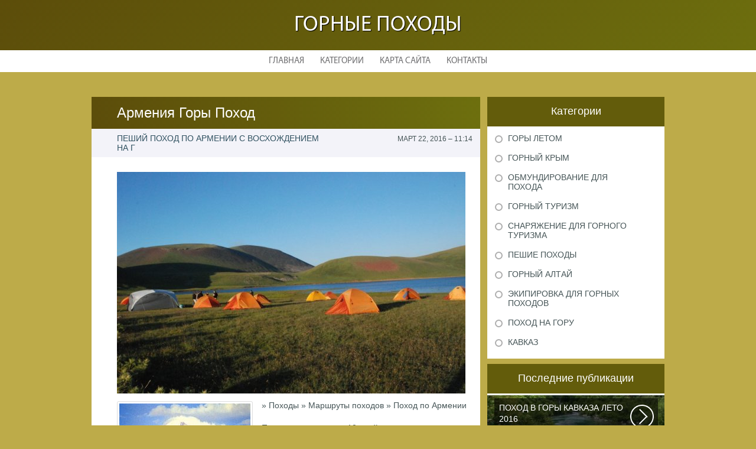

--- FILE ---
content_type: text/html; charset=UTF-8
request_url: http://dizing.net.ru/Kavkaz/armeniya-gori-pohod
body_size: 5770
content:
    <!DOCTYPE HTML>
<html>
<head>
    <meta http-equiv="Content-Type" content="text/html; charset=utf-8">
    <meta name="format-detection" content="telephone=no">
    <meta name="viewport" content="width=device-width">
    <link rel='shortcut icon' href='http://dizing.net.ru/templates/plato_ru/style/images/favicon.png' type='image/png' />
    <link rel='alternate' type='application/rss+xml' title='Горные походы' href='http://dizing.net.ru/feed/rss/' />
    <link href="http://dizing.net.ru/templates/plato_ru/style/style.css" rel="stylesheet" type="text/css" />
	<link href="http://dizing.net.ru/templates/plato_ru/style/style_uniq.css" rel="stylesheet" type="text/css" />
    <link href="http://dizing.net.ru/templates/plato_ru/style/inc_style.css" rel="stylesheet" type="text/css" />
    <link href="http://dizing.net.ru/templates/plato_ru/style/jquery.fancybox.css" rel="stylesheet" type="text/css" />
   
    <!--[if lt IE 9]>
    <script src="http://dizing.net.ru/templates/plato_ru/js/html5.js"></script>
    <![endif]-->
    <script src="http://ajax.googleapis.com/ajax/libs/jquery/1.11.2/jquery.min.js"></script>
    <script src="http://dizing.net.ru/templates/plato_ru/js/jquery.placeholder.min.js"></script>
    <script src='http://dizing.net.ru/templates/plato_ru/js/jquery.touchSwipe.min.js'></script>
    <script src="http://dizing.net.ru/templates/plato_ru/js/script.js"></script>

    <link rel='stylesheet' id='plugins-css' href='http://dizing.net.ru/templates/plato_ru/style/plugins.css' type='text/css' media='all' />
    <link rel='stylesheet' id='jquery.fancybox-css' href='http://dizing.net.ru/templates/plato_ru/style/jquery.fancybox.css' type='text/css' media='screen' />

    <script type='text/javascript' src='http://dizing.net.ru/templates/plato_ru/js/jquery.fancybox.pack.js'></script>
    <script type='text/javascript' src='http://dizing.net.ru/templates/plato_ru/js/fancybox.js'></script>
    <script type='text/javascript' src='http://dizing.net.ru/templates/plato_ru/js/et_slider.js'></script>

    <title>Армения Горы Поход [Горные походы]</title>

    <meta name='keywords' content='Армения Горы Поход' />
    <meta name='description' content='» Походы » Маршруты походов » Поход по Армении Продолжительность - 10 дней Километраж - 70 км Стоимость - 300 долл Сложность - средняя Место отправления: Ереван (весь день) Место прибытия:Ереван (после...' />
    <meta content='article' property='og:type' />
    <meta content='Армения Горы Поход' property='og:title' />
    <meta content='http://dizing.net.ru/Kavkaz/armeniya-gori-pohod' property='og:url' />
    <meta content='http://dizing.net.ru/img/thumb/armeniya_gori_pohod.jpg' property='og:image' />
</head>

<body>
<div class="main">
    <header id="header">
        <div class="container">
            <div class="logotip"><a href="http://dizing.net.ru/" alt="Горные походы">Горные походы</a></div>
        </div>
        ﻿<nav>
    <ul>
        <li>
            <a href="http://dizing.net.ru/">Главная</a>
        </li>
        <li><a href="#">Категории</a>
            <ul>
                                <li>
                    <a href="http://dizing.net.ru/GoriLetom/">Горы летом</a>
                </li>
                                <li>
                    <a href="http://dizing.net.ru/GorniyKrim/">Горный Крым</a>
                </li>
                                <li>
                    <a href="http://dizing.net.ru/ObmundirovanieDlyaPohoda/">Обмундирование для похода</a>
                </li>
                                <li>
                    <a href="http://dizing.net.ru/GorniyTurizm/">Горный туризм</a>
                </li>
                                <li>
                    <a href="http://dizing.net.ru/SnaryazhenieDlyaGornogoTurizma/">Снаряжение для горного туризма</a>
                </li>
                                <li>
                    <a href="http://dizing.net.ru/PeshiePohodi/">Пешие походы</a>
                </li>
                                <li>
                    <a href="http://dizing.net.ru/GorniyAltay/">Горный Алтай</a>
                </li>
                                <li>
                    <a href="http://dizing.net.ru/EkipirovkaDlyaGornihPohodov/">Экипировка для горных походов</a>
                </li>
                                <li>
                    <a href="http://dizing.net.ru/PohodNaGoru/">Поход на гору</a>
                </li>
                                <li>
                    <a href="http://dizing.net.ru/Kavkaz/">Кавказ</a>
                </li>
                            </ul>
        </li>
        <li>
            <a href="http://dizing.net.ru/sitemap/">Карта сайта</a>
        </li>
        <li>
            <a href="http://dizing.net.ru/contact/">Контакты</a>
        </li>
    </ul>
</nav>
    </header>
    <div id="wrapper">
        <div class="container">
            <div class="content">
                <h1 class="title">Армения Горы Поход</h1>
                ﻿<div class="date">
            <div class="left">Пеший поход по Армении с восхождением на г</div>
        <div class="right">Март 22, 2016 &#8211; 11:14</div>
</div>
<div class="parent">
            <div class="lid">
            <img src="http://dizing.net.ru//img/pohod_v_armenii_gardman_tur_turi.jpg" class="alignleft" width="590" height="375"alt="Восхождение На Горы">
        </div>
                <p><img src="/img/pohod_po_armenii.jpg" class="left_align" alt="Поход по Армении" title="Поход по Армении" width="222" height="330" />» Походы » Маршруты походов » Поход по Армении</p>

<p>Продолжительность - 10 дней</p>

<p>Километраж - 70 км</p>

<p>Стоимость - 300 долл</p>

<p>Сложность - средняя</p>

<p>Место отправления: Ереван (весь день)</p>

<p>Место прибытия:<strong>Ереван</strong> (после 17:00)</p>

<p>Ближайшие даты проведения:</p>
<ul>
<li><strong>пока нет в расписании
<br /></strong></li>
</ul>

<p>Древнее Царство Великая Армения - первое христианское государство планеты. Римская империя, на территории которой зародилась христианская вера, провозгласила христианство своей религией только через четверть века. Помимо трекинга в горах, поход по Армении включает посещение знаменитых библейских мест. Горы в Армении везде, на территории страны их более трехсот. И хотя символ страны - священная гора Арарат - в начале 20 века была передана Турции, издревле и по сей день армяне называют гору своей, ведь она всегда "смотрит" на свои родные земли.<img src="/img/erevan.jpg" class="right_align" alt="Ереван" title="Ереван" width="250" height="166" /> Это действительно так, самые красивые панорамы Арарата можно увидеть именно, находясь на территории Армении. Готовы выдержать взгляд священного Арарата? Тогда вперед, в чарующие объятия этой древнейшей страны.</p>
<h3>10 дней в Армении - самое важное и интересное:</h3>
<ol>
<li>Ереван - древнейший город с многовековой историей и знаменитым стражем на горизонте – горой Арарат.</li>
<li>Храм Гарни - копия древнегреческого Акрополя, с сохранившейся в фундаменте циклопической кладкой бронзового века.</li>
<li>Каньон реки Азат - поразительный каменный рельеф, созданный природной силой реки.</li>
<li>Вишапы - места силы с высокими каменными изваяниями.</li>
<li>Восхождение на вулкан Аждаак (3597 м) - третья по высоте точка Армении, с которой открываются виды на Арарат и Арагац.</li>
<li>Озеро Севан - одно из самых больших высокогорных пресноводных озер Земли, самый популярный армянский курорт.</li>
<li>Монастырь Севанаванк - один из самых живописных уголков Армении, с великолепными панорамами Севана.</li>
<li>Эчмиадзинский кафедральный собор - место хранения библейских реликвий: длань Григория Просветлителя, доска Ноева ковчега, легендарное Копьё Судьбы, на котором запеклась кровь Иисуса Христа.</li>
<li>Восхождение на Арагац - самую высокую вершину Армении.</li>
<li>Возвращение в Ереван.<img src="/img/hram_garni.jpg" class="right_align" alt="Храм Гарни" title="Храм Гарни" width="250" height="166" /> <strong><a href="/SnaryazhenieDlyaGornogoTurizma/otek-nog-posle-pohoda-v-gori" title="Отек Ног После Похода в Горы">После похода по горам</a></strong> Армении - это совершенно другой Ереван :)</li>
</ol>
<h3>День 1. Ереван</h3>

<p>Столица Армении заслуживает пристального внимания: оказывается этот древний город на 29 лет старше Рима. В 2018 году Ереван будет отмечать своё 2800-летие. На карте "розовый город" напоминает солнечный круг, из которого расходятся в стороны лучи-улицы. Если перед закатом сесть на колесо обозрения и подняться над Ереваном, то можно увидеть чудо. В какой-то миг солнце перекрашивает дома из белого и серого туфа в один цвет и древний город становится розовым!
<br />Заселяемся в хостел и отправляемся гулять по улицам Еревана, чтобы воочию оценить все его достопримечательности.</p>
<div class='bottom_images'><span class="bottom_images_block"><img src="/img/vid_na_ararat.jpg" alt="Вид на Арарат" title="Вид на Арарат" /></span> <span class="bottom_images_block"><img src="/img/monastir_gegard.jpg" alt="Монастырь Гегард" title="Монастырь Гегард" /></span> <span class="bottom_images_block"><img src="/img/kanon_reki_azat.jpg" alt="Каньон реки Азат" title="Каньон реки Азат" /></span> <span class="bottom_images_block"><img src="/img/monastir_avuc_tar.jpg" alt="Монастырь Авуц Тар" title="Монастырь Авуц Тар" /></span></div>
                <div class="info">
            <div class="left">
                                                            Source: zovgor.com
                                                </div>
                            <div class="right">
                    <script type="text/javascript">(function() {
  if (window.pluso)if (typeof window.pluso.start == "function") return;
  if (window.ifpluso==undefined) { window.ifpluso = 1;
    var d = document, s = d.createElement('script'), g = 'getElementsByTagName';
    s.type = 'text/javascript'; s.charset='UTF-8'; s.async = true;
    s.src = ('https:' == window.location.protocol ? 'https' : 'http')  + '://share.pluso.ru/pluso-like.js';
    var h=d[g]('body')[0];
    h.appendChild(s);
  }})();</script>
<div class="pluso" style="float:right;bottom: 2px;" data-lang="en" data-background="transparent" data-options="small,square,line,horizontal,counter,theme=08" data-services="facebook,google,twitter,liveinternet,livejournal,vkontakte,print"></div>
                </div>
                    </div>
    </div>


		
	
			
		
	
 	
		
					
		

		
		
		
		


<div class="title">Похожие публикации</div>
<div class="parent">
    <ul class="post">
	 
		<li><a href="/GorniyAltay/fanskie-gori-pohod-2016">Фанские Горы Поход 2016</a></li>
	 
		<li><a href="/Kavkaz/menu-gornom-pohode">Меню Горном Походе</a></li>
	 
		<li><a href="/Kavkaz/pohod-gori-more">Поход Горы Море</a></li>
	 
		<li><a href="/Kavkaz/pohod-v-gori-foto">Поход в Горы Фото</a></li>
	 
		<li><a href="/Kavkaz/fanskie-gori-pohod">Фанские Горы Поход</a></li>
		</ul>
</div>
            </div>
			<div class="sidebar">
				﻿
<div class="category">
    <div class="title">Категории</div>
    <ul>
                    <li class="cat-item cat-item-1">
                <a href="http://dizing.net.ru/GoriLetom/"
                   title="View all posts filed under Горы летом">Горы летом</a>
            </li>
                    <li class="cat-item cat-item-2">
                <a href="http://dizing.net.ru/GorniyKrim/"
                   title="View all posts filed under Горный Крым">Горный Крым</a>
            </li>
                    <li class="cat-item cat-item-3">
                <a href="http://dizing.net.ru/ObmundirovanieDlyaPohoda/"
                   title="View all posts filed under Обмундирование для похода">Обмундирование для похода</a>
            </li>
                    <li class="cat-item cat-item-4">
                <a href="http://dizing.net.ru/GorniyTurizm/"
                   title="View all posts filed under Горный туризм">Горный туризм</a>
            </li>
                    <li class="cat-item cat-item-5">
                <a href="http://dizing.net.ru/SnaryazhenieDlyaGornogoTurizma/"
                   title="View all posts filed under Снаряжение для горного туризма">Снаряжение для горного туризма</a>
            </li>
                    <li class="cat-item cat-item-6">
                <a href="http://dizing.net.ru/PeshiePohodi/"
                   title="View all posts filed under Пешие походы">Пешие походы</a>
            </li>
                    <li class="cat-item cat-item-7">
                <a href="http://dizing.net.ru/GorniyAltay/"
                   title="View all posts filed under Горный Алтай">Горный Алтай</a>
            </li>
                    <li class="cat-item cat-item-8">
                <a href="http://dizing.net.ru/EkipirovkaDlyaGornihPohodov/"
                   title="View all posts filed under Экипировка для горных походов">Экипировка для горных походов</a>
            </li>
                    <li class="cat-item cat-item-9">
                <a href="http://dizing.net.ru/PohodNaGoru/"
                   title="View all posts filed under Поход на гору">Поход на гору</a>
            </li>
                    <li class="cat-item cat-item-10">
                <a href="http://dizing.net.ru/Kavkaz/"
                   title="View all posts filed under Кавказ">Кавказ</a>
            </li>
            </ul>
</div>




<div class="stories">
    <div class="title">Последние публикации</div>
            <section>
			<div class='background' style='background: url(http://dizing.net.ru/img/preview/pohod_v_gori_kavkaza_leto_2016.jpg) no-repeat;'></div>
            <a href="/GoriLetom/pohod-v-gori-kavkaza-leto-2016">
                <span>Поход в Горы Кавказа Лето 2016</span>
                Невозможно оценить в твердой валюте то ощущение свободы и вневременности...
            </a>
        </section>
            <section>
			<div class='background' style='background: url(http://dizing.net.ru/img/preview/menu_pohoda_gori.jpg) no-repeat;'></div>
            <a href="/ObmundirovanieDlyaPohoda/menu-pohoda-gori">
                <span>Меню Похода Горы</span>
                Режимы питания в горном походе Виды деятельности Затраты ккал/час жен (55+15)...
            </a>
        </section>
            <section>
			<div class='background' style='background: url(http://dizing.net.ru/img/preview/gorniy_turizm_knigi.jpg) no-repeat;'></div>
            <a href="/GorniyTurizm/gorniy-turizm-knigi">
                <span>Горный Туризм Книги</span>
                Туристские спортивные походы, туры и путешествия наиболее полно и органично...
            </a>
        </section>
            <section>
			<div class='background' style='background: url(http://dizing.net.ru/img/preview/vidi_turistskih_marshrutov.jpg) no-repeat;'></div>
            <a href="/SnaryazhenieDlyaGornogoTurizma/vidi-turistskih-marshrutov">
                <span>Виды Туристских Маршрутов</span>
                Полный перечень видов туризма официально зарегистрированных, классифицированных...
            </a>
        </section>
    </div>




    <div class="twitter">
        <div class="title">Из Твиттера на тему</div>
                    <section>
                <img src="/img/avatar/m_balpyshev.jpg" alt="m_balpyshev">
                @<strong>Арцисс Адольф</strong>: какие соревнования будут в 2007 по горному туризму?
                <div class="date">В�, 20 Сентябрь 2016 22:02</div>
            </section>
            </div>





			</div>
		</div> 
	</div>
﻿<!--LiveInternet counter--><script type="text/javascript"><!--
document.write("<a href='//www.liveinternet.ru/click' "+
"target=_blank><img src='//counter.yadro.ru/hit?t45.16;r"+
escape(document.referrer)+((typeof(screen)=="undefined")?"":
";s"+screen.width+"*"+screen.height+"*"+(screen.colorDepth?
screen.colorDepth:screen.pixelDepth))+";u"+escape(document.URL)+
";"+Math.random()+
"' alt='' title='LiveInternet' "+
"border='0' width='1' height='1' style='position:absolute; left:-9999px;'><\/a>")
//--></script><!--/LiveInternet-->

<div class="hfooter"></div>
</div>

<footer>
    <div class="container">
        <div class="copy">Copyright &copy; <script type="text/javascript">var mdate = new Date(); document.write(mdate.getFullYear());</script> - Все права защищены | <a href="http://dizing.net.ru/feed/rss">RSS</a> | <a href="http://dizing.net.ru/sitemap.xml">XML Sitemap</a></div>
    </div>
</footer>
<div class="mads-block"></div>
</body>
</html>


--- FILE ---
content_type: text/css
request_url: http://dizing.net.ru/templates/plato_ru/style/style_uniq.css
body_size: 4769
content:
@charset "utf-8";

html, body {
    background: #bdab49;
}

#header {
    background: #5c4d0a;
    background: -moz-linear-gradient(-45deg, #5c4d0a 0%, #cb00dd 100%);
    background: -webkit-gradient(linear, left top, right bottom, color-stop(0%, #5c4d0a), color-stop(100%, #6d6f0e));
    background: -webkit-linear-gradient(-45deg, #5c4d0a 0%, #6d6f0e 100%);
    background: -o-linear-gradient(-45deg, #5c4d0a 0%, #6d6f0e 100%);
    background: -ms-linear-gradient(-45deg, #5c4d0a 0%, #6d6f0e 100%);
    background: linear-gradient(135deg, #5c4d0a 0%, #6d6f0e 100%);
}

#header nav ul li:hover {
    background: #635c0b;
}

#header nav ul li ul {
    background: #635c0b;
}

#header nav ul li ul li a:hover:before {
    background: #6d6f0e;
}

.news_box section, .news_box section.lost {
    background: #5c4d0a;
}

.cloud {
    background: #f8eae2;
}

footer {
    background: #5c4d0a;
    background: -moz-linear-gradient(left, #5c4d0a 0%, #6d6f0e 36%);
    background: -webkit-gradient(linear, left top, right top, color-stop(0%, #5c4d0a), color-stop(36%, #6d6f0e));
    background: -webkit-linear-gradient(left, #5c4d0a 0%, #6d6f0e 36%);
    background: -o-linear-gradient(left, #5c4d0a 0%, #6d6f0e 36%);
    background: -ms-linear-gradient(left, #5c4d0a 0%, #6d6f0e 36%);
    background: linear-gradient(to right, #5c4d0a 0%, #6d6f0e 36%);
}

footer:before {
    background: #fceeee;
}

.content .title {
    background: #5c4d0a;
    background: -moz-linear-gradient(left, #5c4d0a 0%, #6d6f0e 100%);
    background: -webkit-gradient(linear, left top, right top, color-stop(0%, #5c4d0a), color-stop(100%, #6d6f0e));
    background: -webkit-linear-gradient(left, #5c4d0a 0%, #6d6f0e 100%);
    background: -o-linear-gradient(left, #5c4d0a 0%, #6d6f0e 100%);
    background: -ms-linear-gradient(left, #5c4d0a 0%, #6d6f0e 100%);
    background: linear-gradient(to right, #5c4d0a 0%, #6d6f0e 100%);
}

.slider_question {
    background: #eee7dc;
}

.slider_question .slide {
    color: #8aa2a5;
}

.slider_question .slide ul li .top .name {
    color: #adadad;
}

.slider_question .slide ul li .bottom {
    background: #5c4d0a;
    background: -moz-linear-gradient(left, #5c4d0a 0%, #6d6f0e 100%);
    background: -webkit-gradient(linear, left top, right top, color-stop(0%, #5c4d0a), color-stop(100%, #6d6f0e));
    background: -webkit-linear-gradient(left, #5c4d0a 0%, #6d6f0e 100%);
    background: -o-linear-gradient(left, #5c4d0a 0%, #6d6f0e 100%);
    background: -ms-linear-gradient(left, #5c4d0a 0%, #6d6f0e 100%);
    background: linear-gradient(to right, #5c4d0a 0%, #6d6f0e 100%);
}

.slider_question .slide ul li .bottom span {
    background: #a83827;
}

.sidebar .category {
    background: #ffffff;
}

.sidebar .category .title {
    background: #635c0b;
}

.sidebar .category ul li a:before {
    background: none;
}

.sidebar .category ul li a:hover:before {
    background: #635c0b;
}

.sidebar .stories .title {
    background: #635c0b;
}

.sidebar .stories section {
    background: url(images2/stories2.jpg) no-repeat;
}

.sidebar .interesting {
    background: #fff;
    background: -moz-linear-gradient(-45deg, #fff 0%, #fff 100%);
    background: -webkit-gradient(linear, left top, right bottom, color-stop(0%, #fff), color-stop(100%, #fff));
    background: -webkit-linear-gradient(-45deg, #fff 0%, #fff 100%);
    background: -o-linear-gradient(-45deg, #fff 0%, #fff 100%);
    background: -ms-linear-gradient(-45deg, #fff 0%, #fff 100%);
    background: linear-gradient(135deg, #fff 0%, #fff 100%);
}

.sidebar .interesting .title {
    background: #635c0b;
}

.sidebar .twitter {
    background: #fff;
    background: -moz-linear-gradient(top, #fff 0%, #fff 100%);
    background: -webkit-gradient(linear, left top, left bottom, color-stop(0%, #fff), color-stop(100%, #fff));
    background: -webkit-linear-gradient(top, #fff 0%, #fff 100%);
    background: -o-linear-gradient(top, #fff 0%, #fff 100%);
    background: -ms-linear-gradient(top, #fff 0%, #fff 100%);
    background: linear-gradient(to bottom, #fff 0%, #fff 100%);
}

.sidebar .twitter .title {
    background: #635c0b;
}

.sidebar .sponsor .title {
    background: #635c0b;
}

input[type="submit"] {
    background: #5c4d0a;
    background: -moz-linear-gradient(-45deg, #5c4d0a 0%, #6d6f0e 100%);
    background: -webkit-gradient(linear, left top, right bottom, color-stop(0%, #5c4d0a), color-stop(100%, #6d6f0e));
    background: -webkit-linear-gradient(-45deg, #5c4d0a 0%, #6d6f0e 100%);
    background: -o-linear-gradient(-45deg, #5c4d0a 0%, #6d6f0e 100%);
    background: -ms-linear-gradient(-45deg, #5c4d0a 0%, #6d6f0e 100%);
    background: linear-gradient(135deg, #5c4d0a 0%, #6d6f0e 100%);
}

.pagination a:hover,
.pagination span.active {
    background: #5c4d0a;
}

--- FILE ---
content_type: text/css
request_url: http://dizing.net.ru/templates/plato_ru/style/plugins.css
body_size: 9311
content:
.smalltxt{color:#ABABAB;font-size:10px}
.item_img img{border:0;margin-top:15px;padding:3px}
#front-list ol,#front-list ul,.amaz ol,.amaz ul{margin-bottom:15px}
#front-list ul li,.amaz ul li{list-style:square;margin-left:30px}
#front-list ol li,.amaz ol li{list-style:decimal;margin-left:30px}
#front-list ol li ul li,.amaz ol li ul li{list-style:square;margin-left:20px}
.amazon ul li{font-size:12px;list-style:square inside}
.amazon td{margin:0;padding:8px;vertical-align:middle}
.video-preview{display:inline-block;margin:5px 0 3px;text-align:center;width:100%}
.video-preview img{margin:0;padding:0}
.video-div{background:linear-gradient(to bottom,#fff 0,#fbfbfb 100%) repeat scroll 0 0 rgba(0,0,0,0);border:1px solid #e7e7e7;box-shadow:0 1px 5px rgba(0,0,0,.1);cursor:pointer;display:inline-block;margin-right:4px;min-height:197px;padding:7px;vertical-align:middle;width:46%}
.video-img-overlay{box-shadow:0 0 5px rgba(0,0,0,.4)inset;display:block;height:100%;left:0;position:absolute;top:0;width:100%}
#video-recommend{color:#1c588f;font-size:19px;margin-bottom:5px;margin-top:20px;padding-right:8px}
.video-div:last-child{margin-right:0}
.video-div:hover{background:linear-gradient(to top,#F1F1F1 50%,#F9F9F9 65%) repeat scroll 0 0 rgba(0,0,0,0)}
.video-title{border:0;color:#6C6C6C;font-family:arial;font-size:12px;line-height:normal;padding:7px 0 0!important;text-align:center}
.video-img{line-height:0;margin:0;max-height:160px;overflow:hidden;padding:0;position:relative}
.video_embed span{border-bottom:5px solid #E4DDD1;color:#98B810;margin-bottom:10px;text-align:right;font-size:15px;padding:0 0 4px}
.video-img img{width:100%}
.forum_posts{display:inline-block;margin-bottom:15px;margin-top:15px}
.forum_posts .post{border-left:5px solid #eee;clear:both;display:inline-block;margin-top:20px;padding:0 20px 5px}
h3.faq{clear:both;font-size:24px;padding-top:20px}
.forum_posts p{clear:both;float:left;margin-top:8px!important}
.forum_posts img{border:1px solid #E8E8E8;margin-bottom:5px;padding:3px;position:relative}
.forum_posts h3{color:#4F4F4F;float:left;font-size:17px!important;font-weight:400!important;margin-top:5px}
.forum_posts .from{color:#A6A6A6;float:right;font-size:11px;text-transform:none;margin-top:5px}
.postmeta{border-top:1px solid #e1e1e1;clear:both;padding-top:7px}
table.blocks{padding:15px}
.blocks td{padding-bottom:15px;padding-right:15px;vertical-align:middle}
.blocks h3{color:#334366!important;font-family:"Lucida Grande","Lucida Sans Unicode",Arial,Verdana,sans-serif!important;font-size:14px!important;margin-bottom:0!important;padding:0!important;text-decoration:underline!important}
.blocks p{font-size:14px!important;margin-bottom:0!important;margin-top:5px!important;padding:0!important}
code{-moz-background-clip:border;-moz-background-inline-policy:continuous;-moz-background-origin:padding;-x-system-font:none;background:#ececec none repeat scroll;font-family:'Courier New',Courier,Fixed;font-size:1em;font-size-adjust:none;font-stretch:normal;font-style:normal;font-variant:normal;font-weight:400;line-height:normal}
#front-list .cat_title,#front-popular h3,#gallery h3,.category span.cat_title{font-size:16px;font-weight:700;letter-spacing:-.05em;margin:0;text-transform:lowercase}
.post{margin-bottom:20px}
.post:last-child{margin-bottom:0}
.post p{margin-top:0}
.post h3{font-size:20px}
.post h4{font-size:18px}
.post .clearfloat{border-bottom:1px solid #e2e2e2}
#stats{-x-system-font:none;border-bottom:1px solid #e2e2e2;display:block;font-family:Arial;font-size:11px;font-size-adjust:none;font-stretch:normal;font-style:normal;font-variant:normal;font-weight:700;line-height:normal;margin-bottom:15px;padding:8px 0}
.submitbutton{-moz-background-clip:border;-moz-background-inline-policy:continuous;-moz-background-origin:padding;background:#fff none repeat scroll;border:1px solid #aaa;color:#aaa;cursor:pointer;font-size:11px;padding:2px 5px}
.submitbutton:hover{-moz-background-clip:border;-moz-background-inline-policy:continuous;-moz-background-origin:padding;background:#303030 none repeat scroll;color:#fff}
#respond textarea{font-size:13px;width:99%}
#respond label{font-weight:700}
#respond a{text-decoration:none}
#respond h3{margin-top:15px}
.related-title{color:#2a303b;font-size:16px;line-height:23px;margin:2px 0 4px;padding:2px 0 4px}
.related{clear:both;padding-top:10px}
.related h3 a{display:list-item;list-style-type:square;margin-left:15px;padding-left:5px}
.related ul{font-size:14px;list-style:none url(images/list_style_black.gif);margin-bottom:0;margin-top:0;padding-left:15px}
.related li{padding:5px 0 0 3px}
.bottom_images{clear:both;float:left;line-height:0;margin-bottom:10px;margin-top:5px;text-align:center;width:100%}
.bottom_images img{max-width:297px!important}
.bottom_images_block{background:none repeat scroll 0 0 #fff;border:1px solid #dcdcdc;border-radius:3px;display:inline-block;margin-bottom:7px;margin-right:3px;padding:3px;position:relative}
.bottom_images .image_overlay{width:100%}
.amazon,.entry-content table{clear:both}
.questions{color:#201F1F!important;text-shadow:none!important;box-shadow:0 1px 2px rgba(0,0,0,.1);background:none repeat scroll 0 0 #FFF;border:1px solid #E7E7E7;margin:10px 0;position:relative}
.questions-slides{margin:20px 20px 10px;overflow:hidden}
.questions_wrapper{left:0;position:relative;width:1200%}
.questions .questions_wrapper>div{word-wrap:break-word;display:block;float:left;height:1px;visibility:hidden}
.questions_slides{margin:20px 20px 10px;overflow:hidden}
.questions_slides .questions_slidecontent{width:auto}
.questions .questions_active{height:auto!important}
.questions_wrapper>div{display:none}
.questions_controller_nav{border-top:1px solid #E7E7E7;box-shadow:1px 1px 0 0 #FFF inset;min-height:53px;position:relative;background:linear-gradient(to bottom,#F9F9F9 0,#F5F5F5 100%) repeat scroll 0 0 rgba(0,0,0,0)}
.questions_controls,.questions_controls_arrows{line-height:26px!important;list-style:none!important;margin:0!important;padding:0!important}
.questions_controls li{display:inline-block;margin:0 3px}
.questions_controls .questions_active_control a{background-position:-45px -14px}
.question_block a{text-shadow:none!important}
.questions_controls a{background:url(images/shortcodes-sprite.png) no-repeat scroll -45px -1px transparent;display:inline-block;height:11px;width:11px}
.questions_controls_arrows .questions_controls_nav_next{border-left:1px solid #FFF;box-shadow:-1px 0 0 0 #E7E7E7;padding:14px 48px 12px 38px;right:0}
.questions_controls_arrows a{color:#999!important;font-size:14px;position:absolute;text-shadow:1px 1px 0 #FFF;top:0}
.questions_controls_arrows .questions_controls_nav_next span,ul.questions_mobile_nav .questions_controls_nav_next span{background:url(images/shortcodes-sprite.png) no-repeat scroll -3px -40px rgba(0,0,0,0)}
.questions_controls_arrows .questions_controls_nav_prev span,ul.questions_mobile_nav .questions_controls_nav_prev span{background:url(images/shortcodes-sprite.png) no-repeat scroll -3px -24px transparent}
.questions_controls_arrows .questions_controls_nav_next span{right:30px}
.questions_controls_arrows span,ul.questions_mobile_nav span{display:block;height:14px;position:absolute;top:23px;width:10px}
.questions_controls_arrows .questions_controls_nav_prev{border-right:1px solid #E7E7E7;box-shadow:1px 0 0 0 #FFF;left:0;padding:14px 38px 12px 48px}
.questions_controls_arrows .questions_controls_nav_prev span{left:30px}
.questions_controls_arrows .questions_controls_nav_next span,.questions_controls_arrows .questions_controls_nav_prev span{top:21px}
.questions_controls{line-height:0!important;padding-top:20px!important;text-align:center}
.questions_controls_arrows a:hover{color:#4C4C4C;text-decoration:none}
.question_block{min-height:32px;padding:0 0 0 60px;position:relative}
.question_author_image{height:45px;left:0;position:absolute;width:45px}
.question_author_image img{height:auto;max-width:100%;width:auto;border-radius:3px}
.question_author_image .overlay{box-shadow:0 0 4px rgba(0,0,0,.5)inset;height:100%;left:0;position:absolute;top:0;border-radius:3px;width:100%}
.question_block .question h5{color:#201f1f!important;font-size:20px;margin:0 0 10px;text-shadow:none!important}
.answer_block:before{background:url(images/shortcodes-sprite.png) no-repeat scroll -23px -19px transparent;height:14px;width:19px}
.answer_block:before,.et-bio:before,.et-info:before,.et-shadow:before,.et-warning:before{content:"";left:13px;position:absolute;top:14px}
.answer_block{border:1px solid #B9DBB6;margin-right:1px!important;box-shadow:0 1px 1px rgba(0,0,0,.1);font-size:12px;margin:5px 60px 10px;position:relative}
.answer_content{min-height:30px;padding:10px 5px 0 45px;text-shadow:1px 1px 1px #FFF}
.answer_block .answer_content{background:none repeat scroll 0 0 #DFF7DD;border:1px solid #F1F9F0;box-shadow:0 0 45px #CBE5C9 inset;color:#7EA57B}
.answer_content p,.question p{line-height:18px;font-size:12px;padding-bottom:10px}
@media only screen and (max-width:767px){body.et_includes_sidebar .question_block{padding:27px 27px 17px}
body.et_includes_sidebar .question_block .question_author_image{position:relative;top:0;left:0;margin-bottom:10px}
body.et_includes_sidebar .questions_controls{display:none}
body.et_includes_sidebar .questions_controls_arrows a{text-indent:-9999px}
}
